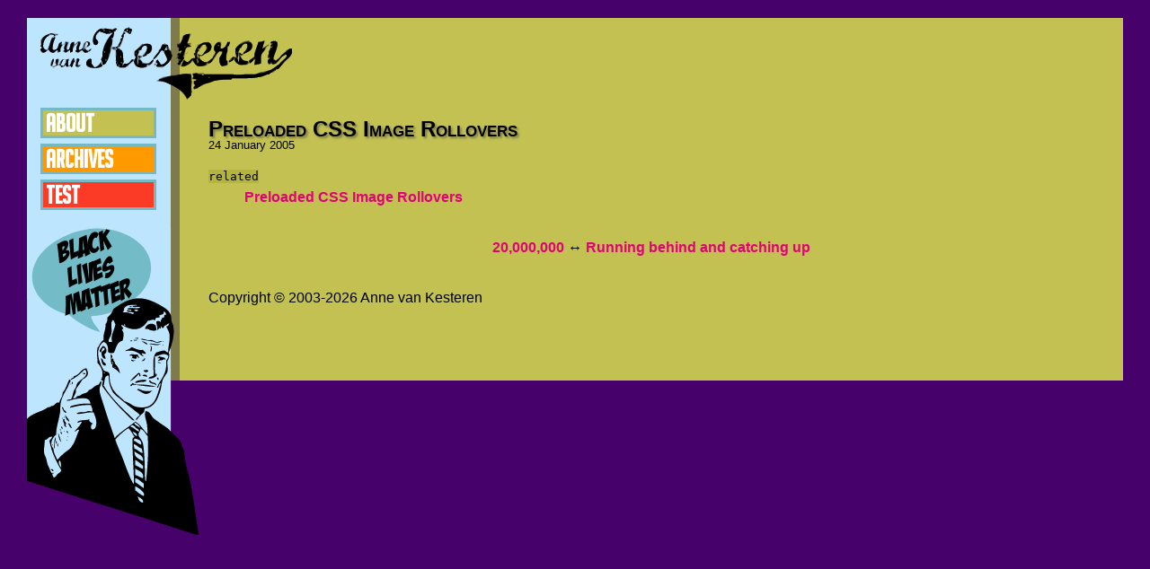

--- FILE ---
content_type: text/html;charset=utf-8
request_url: https://annevankesteren.nl/2005/01/24/121656
body_size: 432
content:
<!doctype html>
<title>Preloaded CSS Image Rollovers — Anne’s Blog</title>
<meta name="theme-color" content="#46016a">
<meta name="viewport" content="width=device-width, initial-scale=1, shrink-to-fit=no">
<link rel="stylesheet" href="/css/oldschool">
<link rel="alternate" type="application/atom+xml" href="/feeds/weblog">
<h1><a href="/">Anne van Kesteren</a></h1>
<nav><a href="/about">About</a> <a href="/archives">Archives</a> <a href="/test/">Test</a></nav>
<h2>Preloaded CSS Image Rollovers</h2>
<time datetime="2005-01-24" pubdate=""><a href="/2005/01/24/" title="Archives for 24 January 2005" rel="up">24</a>
<a href="/2005/01/" title="Archives for January 2005" rel="up up">January</a> <a href="/2005/" title="Archives for 2005" rel="up up up">2005</a></time>

<dl>
<dt><code>related</code>
<dd><a href="http://nokrev.com/archives/2005/01/preloaded-css-image-rollovers.html">Preloaded CSS Image Rollovers</a>
</dl>
<footer class="links"><a href="/2005/01/24/20000000" rel="prev">20,000,000</a>  ↔  <a href="/2005/01/24/121752" rel="next">Running behind and catching up</a></footer>
<!-- 1515 -->
<footer>Copyright © 2003-2026 Anne van Kesteren</footer>
<script src="/js/global"></script>



--- FILE ---
content_type: image/svg+xml
request_url: https://annevankesteren.nl/img/logo
body_size: 2686
content:
<svg viewBox='0 0 187 53' xmlns='http://www.w3.org/2000/svg' width='280px' height='90px'>
<path d='M66,0v1c1,0,2,0,2,1c0,2-1,2-2,3c-1-1-3-3-4-1c1,0,1-1,1,0v1h-1l-1,5c-1,2-1,5-3,5v1c0,0,0-1,1,0l1,1c2,2,1,5,2,9l-1,2c1,0,1-1,1-1c3,1,5-2,6-3h1h1c0,0,0-1,1-1l-1-2v-1v-2l6-6c0,0,0,1,1,1c1-1,4-1,5,0c1,1,1,2,1,4c-1,3-4,3-6,5c-1-1-1-2,0-2c1-2,3-3,2-6c-2-1-4,1-4,3h-1l-1,3c-1,0,0,3-1,4v1v1v1c1-2,0-5,1-6c1,0,2,0,3,1c0,0-1,0-1,1c-1-1-1,0-1,0c1,2,2,4,5,4h1l4-3c1-3,3-4,4-6l3-5c0,0,0-1,0,0h1v-1c1,0,1,0,1,1h1c1,0,1,2,2,3l1,2c1,2,1,4,0,6c-1,2-4,4-6,6c-1,0-4,0-5-1l1-2c-1,0-1-1-1-1l1-2l3,4l2-1c1-1,2-1,2-3c0-2-1-4-2-5v-1h-1v-1c-2,1-2,2-3,3c-1,1-2,3-4,4c0,3-2,4-4,5c0-1,1-1,0-1h-1c0,1,1,1,1,1l-2,1c-3,0-5,0-7-1l-2-4c-1,1-3,2-4,4l-2,1h-4l-2-1c-1-3-1-6-1-9v-3c-1,0-2,0-3-1v-1c1-1,2,0,3,0c2-1,3-4,4-7h1c0-1-1-1-1-1l2-4c0-1,1-2,2-2h1c0-1,0-1,1-1M64,3c0,0,1,0,1-1h-1v1M94,15v-1v1M93,15l-1,2h1h1v-1l-1-1M56,16c-1,0,0-1,0,0M56,16c0,1,1,1,1,0h-1M71,20M60,22M87,27v-1v1M57,26M61,27c0-1,0-1-1-1l1,1M58,28c0,1,0,0,0,0M55,3l-1,5h-1c0,1,1,1,1,1c-1,2,0,4-1,5c-1,6-2,11-6,14h-1v1c-2,1-5,2-8,1c0,1,0,0-1,0c-2,0-3-1-3-3c0-2,1-4,3-3c1,0,1,1,1,3c1,1,1,2,3,3c2-1,3-3,4-4c1,0,0,2,1,2c0-2-1-4,0-6c0-8,3-13,8-18l-3,1h-2l-5-2c-1,1-3,3-3,5c0,1,2,2,2,3c0,1-1,3-3,2c-1-1-1-4,0-6c1-3,3-5,5-6h3c2,0,6,1,7,0h2c-1,1-1,2-2,2M48,19v-1c-1,0-1,1,0,1M48,24c1,1,0,0,0,0M13,5c0,1,0,1-1,1h-1v1h-1c0,0,1,0,1,1c-1,2-2,5-2,8l1,1l3-1c0-2,1-6,3-5v2c1,0,2-1,3-2h2c0,2-2,4-1,6c3,0,1-7,5-6v2c1,0,3-4,5-2v1l-2,5h1l2-1l1-3c0-2,4-4,5-1c0,2-1,2-2,3h-1l-1,1c0,1,1,1,3,1l2-1c-1,3-6,4-7,1c-1,1-3,3-5,1c0-1,0-1,1-1c-1-3,1-4,1-5c-2,1-4,3-4,6l-2,1v-2c-1,1-4,3-5,1c0-1,0-1,1-1c-1-3,1-4,0-5c0,0,0,1-1,1c-1,1-2,2-2,4c0,1-1,2-2,2c-1-1,0-2-1-2c0,1-1,1-2,2c-2,0-3-1-4-2c-1,0-2,2-5,2l-1-2l1-2c0-1-1,0-1-1c0,0,1,0,1-1c-1-1,0-2-1-3c1-2,2-3,4-4l2-1c2-1,4,0,5,0h2M7,6l-2,1c-2,2-3,4-3,7c0,2,1,3,3,3c2-3,2-7,4-10c0,0,0,1,1,1c0-1-1-1-1-1c1,0,1,0,1-1c-1-1-2-1-3,0M34,11l-1,4c2,0,3-2,2-4h-1M112,5l-3,7h1c1,0,1-1,2,0c0,1-1,1-1,1c0,1,1,1,1,1c0,1-2,1-3,1l-1,1l-1,6c0,1,0,0,0,0l-1,2l2,2c3,0,4-3,6-3h1c0-1,0-2-1-3c0,0,0-1,1-1c1,0,0-1,0-1l2-5l3-1c1-1,4-1,5-1c2,1,3,3,2,5c-1,3-4,3-6,5h-1c0-1,1-1,1-1c1-2,3-3,2-6c0-1-1-1-2-1l-3,4c0,0,0-1-1-1c0,1,1,1,1,1v1c-2,0-1,3-2,4l1,1c1-1,0-2,0-3l2,1c0,0,0-1,1,0v1c-1,0-1-1-1-1c-2,2,1,4,3,5c1,0,2,0,3-1c1,0,2-1,3-2v-1l2-3c-1-1-1-3-1-5l3-3h2c1,1,0,4,0,5c3,0,4-3,6-5h1l-1,3h-1v1v1l-1,8l1,2v2c-1,1-2,1-4,1c-2-1-2-4-2-6c1-2,2-3,2-5h-2c-3,3-4,8-8,9c-1,2-4,2-7,2h-1c0,0-1,0-1-1c-1,0-2-2-3-3c-1,2-3,3-5,4c-1,0-2,1-4,0c1-1,2-3,2-5l-2,4h-2v-1c0-1,1-1,1-1c0-1-1-1-1-1h1l-1-2h-1c0-1,1-1,1-1c0-1-1-1,0-2c0-1,1-1,2-1v1c0-1,0-2,1-2c-1-1-1,0-1,0h-1c-1-1,0-2,0-3c-1,0-1,1-1,0c0,0-1-2,0-3c0,0,1,1,1,0c2,0,2-4,3-5c1-2,4-2,6-2M132,14h1c0-1-1-1-1,0M107,14c0,1,1,1,1,0h-1M105,19h1h-1M116,24h1v-1c0,1-1,1-1,1M117,27v-2c0,0-1,1,0,2M124,28v-1c0,0-1,1,0,1M167,10c-1,2-2,4-2,6l4-3c0,0,1,0,1,1h-1c-1,0-1,1-1,1c-1,3-4,4-4,7v5c-2,1-3,1-5,1c0-1,1-4,0-4l-4,3v-1c-1,0,0,1,0,1c-2,2-5,1-7,1c-2-1-3-2-4-4l-3,2h-1c0-2,2-3,3-4h1h1v1c1-1,0-3,0-4v-1v-2c2-3,5-6,10-6l2,2c2,2,0,5-2,6l-4,2c0,1-2,1-2,1c0,3,2,4,6,5v-1l4-3c0-4,2-7,3-11l5-1M154,13c-2-2-5,1-5,3c-1-1-1-1-1,0v1c-1,0-1,2,0,3c0,0-1-1,0-1l2,1c2-2,5-3,4-7M147,23v3c1-2,1-4,0-5v2M144,23M175,25c1-1,3-2,4-4c1-1,3-2,4-4l4-1c1,3-1,5-3,7l-7,8l-2,1c-1,1-2,2-4,2c-1,0-1,1-1,1c-2,0-5,2-7,2c-4,1-11,1-16,1h-4l-14,2c-2,1-4,2-7,2c-2,2-5,3-7,4h-1c-1-2,0-2,1-2l-1-2v-1v-1c0-1,0,0,1,0l1-1c-1,0-3,0-3-1c1-1,1-2,0-3l1-1h2c2,1,5-1,6,1h21c3,1,6,0,10,0h1h6c2-1,4-2,6-2l4-1c3-1,5-2,6-4h1c1-2,4-4,5-5c1-1,2-2,1-2c-1-1-1,0-2,0c-3,2-4,6-8,7c-1-1-2-1-3,0c-1-1-1-2-1-3l1-2h-1c0-1,0-3,1-3c-1-2,1-3,1-5h1c0-1-1,0-1,0l1-3c-1,0-2,0-2,1c1-1,2-3,5-3c0,0,0,1,1,1v1c0,4-2,7-3,11l2,2M172,27v-1v1M120,35c0,1,1,1,1,0h-1M125,38v-1v1M108,20l2-2c-1,1-1,2-2,2M25,25c1,0,3-3,4-1c0,1-2,3-1,4h2c0,1-1,1-2,2l-2-1v-1l1-4c-2,1-3,3-3,5l-1,1c0,0,0-1-1-1c-1,0-2,1-3,0c0,0,0-1-1-1c0,1-1,2-2,2l-2-2c0,0-1,1-1,0l2-1h-1c1-2,2-4,5-3c0,1,1,0,2-1v1c0,1-1,3,0,5c2-1,1-4,3-5c0-1,1-1,1,0v1M17,24l-2,4l2,1c1-1,2-3,2-5h-2M10,24l-1,5c1,0,2,0,3-1c0-1-1-1-1-1c0-2,1-5,3-3l-1,4l-2,1c0,1-1,1-2,1v-1h-1c-1-1,0-6,2-5M85,27c1,0,1,0,1,1c0,0-1,0-1,1c0,0-1-2,0-2M112,35c1,2,0,4,1,6c-1,2-1,6,0,7l-4,6c-3-7-9-10-16-13l-7-1l2-1c0-1,2-1,3-2l8-1c3-1,9-1,13-1' opacity='0.5'/>
<path d='M66,0v1c1,0,2,0,2,1l-1,3h-1l-1-1c-1,0-2-2-3-1c0-1,2-3,3-2l1-1M64,3h1c0-2-1-2-1,0M66,4c1,0,1-1,1-1h-1v1M57,2c-1,0-1-1-1,0c-1,0,0,0,0,1h-1l-1,1c1,0,1-1,1-1l-1,5h-1v1c1,2,0,4-1,6v1c0,1,0,3-1,4c0,2-1,4-2,6c0,1-2,2-2,2c-1,0-1-1-1-2l-1-2l1-2c0-7,4-14,8-18c-1,0-2,0-3,1c0-1-1,0-2,0c-1-1-4-1-5-2c-1,1-3,2-3,5c0,1,2,2,2,3c0,1-1,3-3,2c-3-4,1-11,5-12l2,1c0-1,1-1,1-1h1l5,1c0-1,3-2,3,0M47,3h1v-1h-1v1M51,3M52,4v-1h-1c0,1,1,1,1,1M48,19v-1c-1,0-1,1,0,1M48,25h1v-1c-1,0-1,0-1,1M62,4c1,0,1-1,1,0v1h-1c0,1,0,3-1,4v1c-1,1-1,3-2,3v1l-2,1c0,1,1,1,1,1h1v1h1c2,1,1,6,2,9c-1,0-1,2-1,2v1c1-1,1-2,2-2c3,1,4-2,5-3c1,0,1,0,1,1l-6,5h-4c0-1-1-1-2-1l-1-3l1-1h-1c0-3,1-5,0-8c0,0,1,0,1-1c0,0-1,0-1-1c-1,0-1,1-1,1h-1v-1c1,0,3,0,4-1h1c0,0-1,0-1-1l2-3c-1-1,0-2,1-2c0-1-1-1-1-1l2-3c-1-1,0-1,0,0M60,23v-2c-1,1-1,1,0,2M57,27c1,0,0-1,0-1v1M60,27c1,0,1-1,0-1v1M58,29c0,0,1,0,1-1h-1v1M10,5c0,0,1,0,1,1c0,1-1,0-1,1c0,1,1,0,1,1c-1,2-2,5-2,8c0,1,1,1,1,1c3,0,3-3,4-5l2-1l-1,2h1c0,2-2,2-1,5c-1,0-1,1-2,0v-1c-1,0-2,1-3,2c-3,0-3-1-4-3c-1,1-2,3-4,3c-1-1-2-1-2-3c1,0,1,0,1-1c0-1,0,0-1-1c1-1,0-3,1-4c0-2,2-3,3-4l3-1c-1,1-1,2-2,2c-2,2-3,4-3,7c0,1,1,3,3,3c2-2,2-7,4-9h1v-1v-1c-1-1-2,0-3-1c1-1,2,0,3,0M111,5c0,2-1,5-2,7c0,0,1,0,1,1l2,1c0,1-2,0-3,1l-1,1l-2,6l1,1l-3,4v1c-1,0-2,0-2-1c0-1,1,0,1-1c0-1-1-1-1-1h1c1,0,1,0,1-1l-2-1l1-2c-1,0-1-1-1-1l2-1c0,0-1,1,0,1l1-2v-1l-2,1v-3h-1v-2c1,0,2,0,2-1c1-2,2-3,2-5c1-2,4-2,5-2M107,15c0,0,1,0,1-1c0,0-1,0-1,1M105,19h1h-1M103,27h1h-1M12,5c0,0,1,1,0,1v-1M166,10c1,1,0,2,0,2l-1,4l3-2c0,0,0,1-1,1c0,3-3,4-3,7v5l-5,1c0-1,1-4,0-5l-1,2l-2,2l-1-2l4-3c0-4,2-7,3-11c1,0,3,0,4-1M175,25c1-1,3-2,4-4l6-5h2c1,4-2,7-5,9l-5,6h-2v1h-1l-4,3c-2,0-5,2-7,2c-4,1-10,1-15,1h-1h-4c0,0-1,0-1,1c-5,0-10,0-13,1l-6,2c-3,1-5,2-7,4c0,0,0-1-1-1c0,0,1,1,0,1h-1v-1l1-2c0-1-1,0-1-1v-1v-1c1,0,2,0,2-1c0-1-2,0-3-1c1-1,1-2,0-3c1-1,2,0,3-1c1,1,2,1,3,1l2,1l1-1h21c3,1,7,0,11,0h6c2-1,4-1,5-1c2,0,4-2,6-2l6-4l3-3c1-1,5-4,2-5c0,0,0,1-1,1c-2,1-4,4-6,6c-1,0-2,1-3,0v-1c-1,0-1,1-1,1c0,0-1,1-1,0c-1,0-1-1-1-2c0-1,1-1,2-2c-1-1-2,0-2,0c1-1,0-3,1-3c-1-2,1-3,1-5c1,1,1,0,2-1c-1,0-1,1-2,0c0-1,1-1,2-2h-2c0-2,3-2,5-1c1,4-2,8-3,13l2,1M171,18v-1v1M171,21h1h-1M125,37v1c0,0,1,0,1-1h-1M118,39v-1v1M151,20c0-1,0-2,1-2c1-1,3-5,1-6c-3,0-3,3-5,4v1c-2,1,0,5-2,6c1,1,1,2,1,3c1-1,1-4,1-5c1,1,2,4,4,4c1,0,2,0,3,1c-1,0-1,1-1,1c-1,1-4,1-6,1c-2-1-5-3-3-6c0,0,0,1,1,1l-1-4v-3c1-2,3-3,5-4c2-1,6-2,7,0c1,2,0,5-2,6l-4,2M154,17M146,19c1,0,0-1,0-1v1M36,11c2,1,0,4-2,3c1,0,2-1,1-3h-1c0-1,1,0,2,0M20,11c1,2-2,4,0,6c3,0,1-6,5-6v2c-1,2-1,3-1,5l-2,1v-2c-1,0-2,1-3,2c-1-1-2-1-1-2c-1-2,0-3,1-5c0-1,0,0-1-1h2M29,11c2,2-2,4,0,6c1,0,2-1,3-2c0-2,1-3,2-4c-1,2-3,4-2,6c1,0,0-1,1-1c1,0,1,2,3,2c0-1,1-2,2-2c-1,1-1,2-2,2c-1,1-2,1-3,1l-1-1l-1-1c-1,0-2,1-3,2l-2-1c0-1,1-1,1-1c-1-2,1-4,1-5c0-1,0-1-1-1h2M141,11l-1,3c-1,0-1,1-1,2v2c-1,2-1,4-1,6c0,0,0,1,1,1v3l-4,1c-2-1-2-4-2-6c1-2,3-4,2-5h-2c-2,1-4,5-6,8c0,0-2,2-3,0c1,0,2-2,4-3c0-1,2-2,2-4c1-1,0-1-1-2c0-4,2-6,4-6c2,1,0,4,1,5c3,0,4-2,5-5h2M132,14h1c0-1-2-1-1,0M121,21h-1l4-5c0-2-1-2-1-3c-3-1-4,2-5,3h-1c0,1,1,1,1,1c-2,1-2,4-1,6c0,1-1,0-1,1v1c1,0,0,2,1,2l1-2c0,0-1,0-1-1l1-2l-1-2l2,1c0-1,1,0,1,0h-1c-1,0-1,1-1,1c0,2,2,3,4,4h2l-1,2c-1,1-4,1-6,1c-2-1-3-3-4-5c-1,3-4,4-6,5h-2c0-2,1-3,2-5c0,1,2,2,3,2c1-1,2-3,4-3h1c0-1,0-2-1-3l1-1c1,0,0-1,0-1c1-3,3-5,5-6c2-1,5-1,6,0c2,2,1,6-2,7l-2,1c-1,0-1,1-1,1M123,18h1h-1M115,20v1c0,0,1,0,0-1M76,22v-1h1c1-2,3-4,2-7c-2-1-4,1-4,3h-2v2c-1,1-1,3-1,5v1v3c2-1,0-4,1-4l2,1l1,2h3h1c2,0,2-2,4-3v-1l4-5v-1c2,0,2-6,4-4h2c1,0,1,1,1,3c0,1,1,1,2,2c0,1,0,2,1,3c-1,4-3,6-6,8h-1c-1,0-4,1-5,0c0-1,2-2,1-3v1c-2-1-1-2,0-3l2,3c0,1,2,1,3,0c1-1,3-2,2-4l-2-4c0-1,0-2,1-2h1l1-1h-1c0-1,1-2,0-2c-1,1-1,3-3,4v-1c-2,0-2,2-3,3c-1,1-2,3-4,4c0,2-2,4-4,4c1,0,0-1,0,0h-1v1c-4,3-11,0-9-5c1-1,1-3,0-3v-1v-2l6-5c2-1,4-1,6,0c2,2,0,7-3,7v1l-3,1M79,19M71,20c1,0,0-1,0-1v1M71,21c0,1,1,0,0,0M76,28h1h-1M148,19c1,0,1,1,1,1h1v1c-1,0-1-1-2,0v-2M75,22c0,0-1,0-1,1c-2-1-1-3,0-1c1,0,1-1,1,0M144,22c0,3-2,3-3,4c-1,0-1,0-1-1c0,0,1,0,1-1v1l1-1c0-1,1-2,2-2M25,23v2h1c-1,1-2,2-2,4l-1,1l-1-2c-1,1-2,2-3,1c0,0,0-1-1-1v1h-1c1-1,3-3,2-5h2c0,1-1,3,0,5c2-1,2-4,3-5c0,0,0-1,1-1M29,24c0,1-2,3-1,5l2-1c-1,1-2,2-4,1c1-1,0-3,1-4v-1c0-1,1-1,2,0M10,24c0,1-1,4-2,5c-1-1,1-3,1-5c0,0,1-1,1,0M13,24c1,2-1,2,0,4l-2,1c0-1,1-1,1-1c-1-2-1-5,1-4M40,30c3-1,4-2,5-4c0,1,0,2,1,2c0,2-1,1-2,2c-1,0-4,1-6,0h-1c-1-1-3-1-3-3c0-2,3-5,4-3v3l2,3M17,24l-2,4c0,1,1,0,2,1c0,0-1,0-1,1c-1-1-1-2-2-2c0-1,1,0,1-1c0-1,1-3,2-3M112,35v5v11c-1,0-1,2-3,2c-3-6-9-9-16-12c-2-1-4-1-6-1h1v-1l3-1c3-1,5-2,8-2h1c4-1,8-2,12-1M98,39M96,39h1h-1'/>
</svg>
